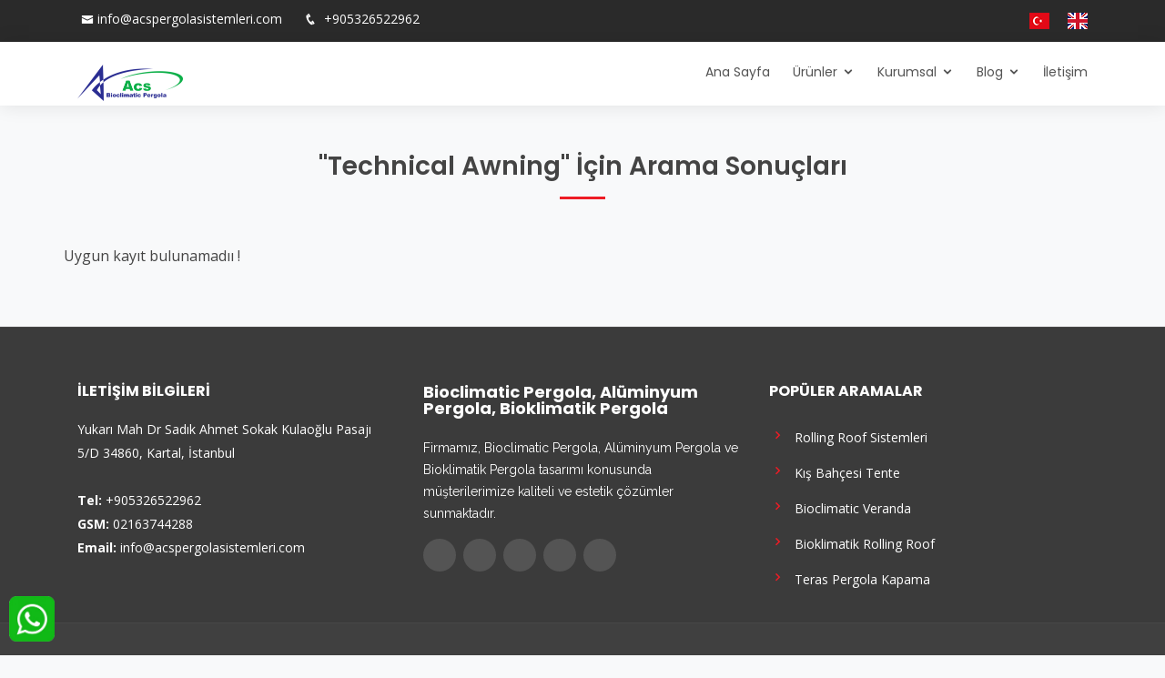

--- FILE ---
content_type: text/html; Charset=utf-8
request_url: https://www.acspergolasistemleri.com/sayfaara/?a=&ara=Technical%20Awning
body_size: 14370
content:

<!DOCTYPE html>
<html lang="tr">

<head>
	 <title>Technical Awning</title>
     <meta name="description" content="Kusursuz işçilk ile ürettiğimiz Bioclimatic Pergola, Rolling Roof, Bioklimatik Pergola, Pergola Tente, Kış Bahçesi ve çözümleri için bizi arayanız.">

	<meta charset="utf-8">
	<meta content="width=device-width, initial-scale=1.0" name="viewport">

	<!-- Favicons -->
	<link href="/upload_x/site/t5v0o529650sj621q3zmwb042o2h37.jpg" rel="icon">
	<link href="/upload_x/site/t5v0o529650sj621q3zmwb042o2h37.jpg" rel="apple-touch-icon">

	<meta name="robots" content="index,follow">
	<meta name="googlebot" content="index,follow">
    <meta name='google' content='notranslate' />
	<!-- Google Fonts -->
	<link href="https://fonts.googleapis.com/css?family=Open+Sans:300,300i,400,400i,600,600i,700,700i|Raleway:300,300i,400,400i,500,500i,600,600i,700,700i|Poppins:300,300i,400,400i,500,500i,600,600i,700,700i" rel="stylesheet">

	<!-- Vendor CSS Files -->
	<link href="/assets/vendor/bootstrap/css/bootstrap.min.css" rel="stylesheet">
	<link href="/assets/vendor/icofont/icofont.min.css" rel="stylesheet">
	<link href="/assets/vendor/boxicons/css/boxicons.min.css" rel="stylesheet">
	<link href="/assets/vendor/animate.css/animate.min.css" rel="stylesheet">
	<link href="/assets/vendor/owl.carousel/assets/owl.carousel.min.css" rel="stylesheet">
	<link href="/assets/vendor/venobox/venobox.css" rel="stylesheet">
<link href="/assets/css/video-js.css" rel="stylesheet" />
<link href="/lightbox/dist/lity.css" rel="stylesheet" />
	<!-- Template Main CSS File -->
	<link href="/assets/css/style.css" rel="stylesheet">
	
<!-- Global site tag (gtag.js) - Google Analytics -->
<script async src="https://www.googletagmanager.com/gtag/js?id=G-L3FWZCQJT4"></script>
<script>
  window.dataLayer = window.dataLayer || [];
  function gtag(){dataLayer.push(arguments);}
  gtag('js', new Date());

  gtag('config', 'G-L3FWZCQJT4');
</script>


<!-- Google tag (gtag.js) -->
<script async src="https://www.googletagmanager.com/gtag/js?id=G-L3FWZCQJT4"></script>
<script>
  window.dataLayer = window.dataLayer || [];
  function gtag(){dataLayer.push(arguments);}
  gtag('js', new Date());

  gtag('config', 'G-L3FWZCQJT4');
</script>

  <script src="/assets/vendor/jquery/jquery.min.js"></script>
  <script type="text/javascript">
    jQuery('.switcher .selected').click(function() {if(!(jQuery('.switcher .option').is(':visible'))) {jQuery('.switcher .option').stop(true,true).delay(100).slideDown(500);jQuery('.switcher .selected a').toggleClass('open')}});
    jQuery('.switcher .option').bind('mousewheel', function(e) {var options = jQuery('.switcher .option');if(options.is(':visible'))options.scrollTop(options.scrollTop() - e.originalEvent.wheelDelta);return false;});
    jQuery('body').not('.switcher').mousedown(function(e) {if(jQuery('.switcher .option').is(':visible') && e.target != jQuery('.switcher .option').get(0)) {jQuery('.switcher .option').stop(true,true).delay(100).slideUp(500);jQuery('.switcher .selected a').toggleClass('open')}});
</script>

<li style="display:none" id="google_translate_element2"></li>
<script type="text/javascript">
    function googleTranslateElementInit2() {new google.translate.TranslateElement({pageLanguage: 'tr',autoDisplay: false}, 'google_translate_element2');}
</script><script type="text/javascript" src="//translate.google.com/translate_a/element.js?cb=googleTranslateElementInit2"></script>


<script type="text/javascript">
    function GTranslateGetCurrentLang() {var keyValue = document.cookie.match('(^|;) ?googtrans=([^;]*)(;|$)');return keyValue ? keyValue[2].split('/')[2] : null;}
    function GTranslateFireEvent(element,event){try{if(document.createEventObject){var evt=document.createEventObject();element.fireEvent('on'+event,evt)}else{var evt=document.createEvent('HTMLEvents');evt.initEvent(event,true,true);element.dispatchEvent(evt)}}catch(e){}}
    function doGTranslate(lang_pair){if(lang_pair.value)lang_pair=lang_pair.value;if(lang_pair=='')return;var lang=lang_pair.split('|')[1];if(GTranslateGetCurrentLang() == null && lang == lang_pair.split('|')[0])return;var teCombo;var sel=document.getElementsByTagName('select');for(var i=0;i<sel.length;i++)if(sel[i].className=='goog-te-combo')teCombo=sel[i];if(document.getElementById('google_translate_element2')==null||document.getElementById('google_translate_element2').innerHTML.length==0||teCombo.length==0||teCombo.innerHTML.length==0){setTimeout(function(){doGTranslate(lang_pair)},500)}else{teCombo.value=lang;GTranslateFireEvent(teCombo,'change');GTranslateFireEvent(teCombo,'change')}}
    if(GTranslateGetCurrentLang() != null)jQuery(document).ready(function() {jQuery('div.switcher div.selected a').html(jQuery('div.switcher div.option').find('img[alt="'+GTranslateGetCurrentLang()+'"]').parent().html());});
</script> 
	<script src="https://kit.fontawesome.com/017087f197.js" crossorigin="anonymous"></script>


</head>




	<div class="sol-sabit">		
		<a href="https://wa.me/+905326522962" target="_blank" rel="nofollow">				
			<img src="/assets/img/whatsapp.png" />
		</a>
	</div>
	
	<style>
	/* Translate */
#goog-gt-tt {display:none !important;}
.goog-te-banner-frame {display:none !important;}
.goog-te-menu-value:hover {text-decoration:none !important;}
body {top:0 !important;}
#google_translate_element2 {display:none!important;}
</style>
  <!-- ======= Top Bar ======= -->
  <section id="topbar" class="d-none d-lg-block">
    <div class="container d-flex">
      <div class="contact-info mr-auto">
        <i class="icofont-envelope"></i><a href="mailto:info@acspergolasistemleri.com">info@acspergolasistemleri.com</a>
        <i class="icofont-phone"></i><a href="tel://+905326522962"> +905326522962</a>
      </div>
	  
		
      <div class="social-links">
		
        <a href="https://www.facebook.com/acspergolasistemleri" title="Facebook" target="_blank" rel="nofollow"><i class="fab fa-facebook-f"></i></a>
		
        <a href="https://www.twitter.com/acspergolasistemleri" title="Twitter" target="_blank" rel="nofollow"><i class="fa fa-twitter"></i></a>
		
        <a href="https://www.instagram.com/bioclimaticpergole" title="Instagram" target="_blank" rel="nofollow"><i class="fab fa-instagram"></i></a>
		
        <a href="https://www.youtube.com/bioclimaticpergola" title="Youtube" target="_blank" rel="nofollow"><i class="fab fa-youtube"></i></a>
		
        <a href="https://wa.me/+905326522962" title="Whatsapp" target="_blank" rel="nofollow"><i class="fab fa-whatsapp"></i></a>
		
		
		

		
		
<a href="#" onclick="doGTranslate('tr|tr');jQuery('div.switcher div.selected a').html(jQuery(this).html());return false;"title="Türkçe" class="nturl selected"><img src="/assets/img/turkish.png" height="18" width="22" alt="turkish" /></a>	
<a href="#" onclick="doGTranslate('tr|en');jQuery('div.switcher div.selected a').html(jQuery(this).html());return false;"title="English" class="nturl"><img src="/assets/img/english.png" height="18" width="22" alt="english" /></a>
</div>
		
    </div>
  </section>

  <!-- ======= Header ======= -->
  <header id="header">
    <div class="container d-flex">

      <div class="logo mr-auto">
		<a href="/" title="Ana Sayfa"><img src="/upload_x/site/2be8rmy5760q0deg38xij6n880268g.jpg" alt="Bioclimatic Pergola"></a>
      </div>

		<nav class="nav-menu d-none d-lg-block">
			<ul>
		
		
		
		
		
		
		
		
		
		
		
		
		
		
		
		
		
		
		
		
		
		
		
		
		
		
		
				<li><a href="/" title="Ana Sayfa">Ana Sayfa</a></li>
			<li class="drop-down">
										<a href="/urunler/">Ürünler</a>	
											<ul>
											
												<li><a href="/urunler/" title="Ürünler">Ürünler</a></li>
												
											
											
											
											</ul>
										</li>
			
			

		  
						
										<li class="drop-down">
											<a href="/kurumsal/">Kurumsal</a>
											<ul>
											
											
											<li><a href="/kurumsal/hakkimizda/" title="Hakkımızda">Hakkımızda</a></li>
											
											</ul>
										</li>
									
										<li class="drop-down">
											<a href="/blog/">Blog</a>
											<ul>
											
											
											<li><a href="/blogbioklimatik-pergola-FR/" title="Bioklimatik Pergola">Bioklimatik Pergola</a></li>
											
											<li><a href="/blogbioclimatic-pergola-R4/" title="Bioclimatic Pergola">Bioclimatic Pergola</a></li>
											
											<li><a href="/blog/pergola/" title="Pergola">Pergola</a></li>
											
											<li><a href="/blog/tente/" title="Tente">Tente</a></li>
											
											<li><a href="/blog/rolling-roof/" title="Rolling Roof">Rolling Roof</a></li>
											
											<li><a href="/blog/cam-tavan/" title="Cam Tavan">Cam Tavan</a></li>
											
											<li><a href="/blog/zip-perde/" title="Zip Perde">Zip Perde</a></li>
											
											<li><a href="/blog/kis-bahcesi/" title="Kış Bahçesi">Kış Bahçesi</a></li>
											
											<li><a href="/blog/giyotin-cam/" title="Giyotin Cam">Giyotin Cam</a></li>
											
											<li><a href="/blog/aluminyum-pergola/" title="Alüminyum Pergola">Alüminyum Pergola</a></li>
											
											<li><a href="/blog/" title="Tümünü Göster">Tümünü Göster</a></li>
											
											</ul>
										</li>
									
						
						
						
						
					<li><a href="/iletisim/" title="İletişim Bilgilerimiz">İletişim</a></li>

        </ul>
      </nav><!-- .nav-menu -->

    </div>
  </header><!-- End Header -->


  <main id="main">



    <!-- ======= Services Section ======= -->
    <section id="services" class="services">
      <div class="container">
		
		
		
		<div class="section-title">
          <h1> "Technical Awning" İçin Arama Sonuçları </h1>
		  
        </div>
		
		
        <div class="row">
		
<div class="big-unit"><p class='uyari'>Uygun kayıt bulunamadıı !</p></div>  


        </div>
		
		



      </div>
    </section><!-- End Services Section -->


  </main><!-- End #main -->

  <!-- ======= Footer ======= -->
  <footer id="footer">



    <div class="footer-top">
      <div class="container">
        <div class="row">

        

          <div class="col-lg-4 col-md-4 footer-contact">
            <h4>İletişim Bilgileri</h4>
            <p>
              <a href="https://www.google.com.tr/maps/dir//40,40" target="_blank">Yukarı Mah Dr Sadık Ahmet Sokak Kulaoğlu Pasajı 5/D  34860, Kartal, İstanbul</a><br><br>
              <strong>Tel:</strong> <a href="tel://+905326522962">+905326522962</a><br>
			  <strong>GSM:</strong> <a href="tel://+905326522962">02163744288</a><br>
              <strong>Email:</strong> <a href="mailto:info@acspergolasistemleri.com">info@acspergolasistemleri.com</a><br>
            </p>
        </div>

          <div class="col-lg-4 col-md-4 footer-info">
            <h3>Bioclimatic Pergola, Alüminyum Pergola, Bioklimatik Pergola</h3>
            <p>Firmamız, Bioclimatic Pergola, Alüminyum Pergola ve Bioklimatik Pergola tasarımı konusunda müşterilerimize kaliteli ve estetik çözümler sunmaktadır.</p>
			
            <div class="social-links mt-3">
				
				<a href="https://www.facebook.com/acspergolasistemleri" title="Facebook" target="_blank" rel="nofollow"><i class="fab fa-facebook-f"></i></a>
				
				<a href="https://www.twitter.com/acspergolasistemleri" title="Twitter" target="_blank" rel="nofollow"><i class="fa fa-twitter"></i></a>
				
				<a href="https://www.instagram.com/bioclimaticpergole" title="Instagram" target="_blank" rel="nofollow"><i class="fab fa-instagram"></i></a>
				
				<a href="https://www.youtube.com/bioclimaticpergola" title="Youtube" target="_blank" rel="nofollow"><i class="fab fa-youtube"></i></a>
				
				<a href="https://wa.me/+905326522962" title="Whatsapp" target="_blank" rel="nofollow"><i class="fab fa-whatsapp"></i></a>
				
            </div>
			
          </div>

  <div class="col-lg-4 col-md-4 footer-links">
           
            <ul>

                <h4>Popüler Aramalar</h4>
				
				<li><a href="/sayfaara/?a=&ara=Rolling Roof Sistemleri"><i class="bx bx-chevron-right"></i> &nbsp;Rolling Roof Sistemleri</a></li>
				
				<li><a href="/sayfaara/?a=&ara=Kış Bahçesi Tente"><i class="bx bx-chevron-right"></i> &nbsp;Kış Bahçesi Tente</a></li>
				
				<li><a href="/sayfaara/?a=&ara=Bioclimatic Veranda"><i class="bx bx-chevron-right"></i> &nbsp;Bioclimatic Veranda</a></li>
				
				<li><a href="/sayfaara/?a=&ara=Bioklimatik Rolling Roof"><i class="bx bx-chevron-right"></i> &nbsp;Bioklimatik Rolling Roof</a></li>
				
				<li><a href="/sayfaara/?a=&ara=Teras Pergola Kapama"><i class="bx bx-chevron-right"></i> &nbsp;Teras Pergola Kapama</a></li>
				
            </ul>

     </div>





        </div>
      </div>
    </div>

    <div class="container">
      <div class="copyright">
       2024 &copy; Copyright <strong><span>Bioclimatic Pergola, Alüminyum Pergola, Bioklimatik Pergola</a></span></strong>. Tüm hakları saklıdır.<br>
	  Dört mevsim konforu <a href="https://www.bioclimaticpergola.com.tr/"><strong>Bioclimatic Pergola</strong></a> kalitesiyle yaşayın.
      </div>   
    </div>
  </footer><!-- End Footer -->

  <a href="#" class="back-to-top"><i class="icofont-simple-up"></i></a>

  <!-- Vendor JS Files -->

  <script src="/assets/vendor/bootstrap/js/bootstrap.bundle.min.js"></script>
  <script src="/assets/vendor/jquery.easing/jquery.easing.min.js"></script>
  <script src="/assets/vendor/jquery-sticky/jquery.sticky.js"></script>
  <script src="/assets/vendor/owl.carousel/owl.carousel.min.js"></script>
  <script src="/assets/vendor/waypoints/jquery.waypoints.min.js"></script>
  <script src="/assets/vendor/counterup/counterup.min.js"></script>
  <script src="/assets/vendor/isotope-layout/isotope.pkgd.min.js"></script>
  <script src="/assets/vendor/venobox/venobox.min.js"></script>
<script src="https://vjs.zencdn.net/7.11.4/video.min.js"></script>

  <!-- Template Main JS File -->
  <script src="/assets/js/main.js"></script>
    <script src="/lightbox/vendor/jquery.js"></script>
    <script src="/lightbox/dist/lity.js"></script>


</body>

</html>

